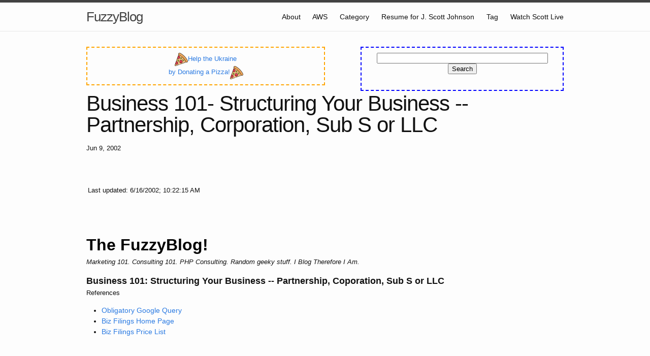

--- FILE ---
content_type: text/html; charset=utf-8
request_url: https://fuzzyblog.io/blog/story.radio.weblogs.com/2002/06/09/business-101-structuring-your-business-partnership,-coporation,-sub-s-or-llc.html
body_size: 4499
content:
<!DOCTYPE html>
<html>

  <head>
  <meta charset="utf-8">
  <meta http-equiv="X-UA-Compatible" content="IE=edge">
  <meta name="viewport" content="width=device-width, initial-scale=1">

  <title>Business 101- Structuring Your Business -- Partnership, Corporation, Sub S or LLC</title>
  <meta name="description" content="        Business 101: Structuring Your Business -- Partnership, Corporation, Sub S or LLC        ">

  <link rel="stylesheet" href="/blog/css/main.css">
  <link rel="canonical" href="http://fuzzyblog.io/blog/story.radio.weblogs.com/2002/06/09/business-101-structuring-your-business-partnership,-coporation,-sub-s-or-llc.html">
  <link rel="alternate" type="application/rss+xml" title="FuzzyBlog" href="http://fuzzyblog.io/blog/feed.xml">
  
  <!-- favicons -->
  <!-- shout out to: http://www.favicon-generator.org/ --> 
  <link rel="apple-touch-icon" sizes="57x57" href="/blog/assets/apple-icon-57x57.png">
  <link rel="apple-touch-icon" sizes="60x60" href="/blog/assets/apple-icon-60x60.png">
  <link rel="apple-touch-icon" sizes="72x72" href="/blog/assets/apple-icon-72x72.png">
  <link rel="apple-touch-icon" sizes="76x76" href="/blog/assets/apple-icon-76x76.png">
  <link rel="apple-touch-icon" sizes="114x114" href="/blog/assets/apple-icon-114x114.png">
  <link rel="apple-touch-icon" sizes="120x120" href="/blog/assets/apple-icon-120x120.png">
  <link rel="apple-touch-icon" sizes="144x144" href="/blog/assets/apple-icon-144x144.png">
  <link rel="apple-touch-icon" sizes="152x152" href="/blog/assets/apple-icon-152x152.png">
  <link rel="apple-touch-icon" sizes="180x180" href="/blog/assets/apple-icon-180x180.png">
  <link rel="icon" type="image/png" sizes="192x192"  href="/blog/assets/android-icon-192x192.png">
  <link rel="icon" type="image/png" sizes="32x32" href="/blog/assets/favicon-32x32.png">
  <link rel="icon" type="image/png" sizes="96x96" href="/blog/assets/favicon-96x96.png">
  <link rel="icon" type="image/png" sizes="16x16" href="/blog/assets/favicon-16x16.png">
  <link rel="manifest" href="/blog/assets/manifest.json">
  <meta name="msapplication-TileColor" content="#ffffff">
  <meta name="msapplication-TileImage" content="/blog/assets/ms-icon-144x144.png">
  <meta name="theme-color" content="#ffffff">
  <!-- end_favicons -->
  
  <!-- twitter specific head tags -->
  
  <meta name="twitter:card" content="summary">
  <meta name="twitter:site" content="@fuzzygroup">
  <meta name="twitter:creator" content="@fuzzygroup">
  <meta name="twitter:title" content="Business 101- Structuring Your Business -- Partnership, Corporation, Sub S or LLC">

  
    <meta name="twitter:description"
      content="

    
    Business 101: Structuring Your Business -- Partnership, Corporation, Sub S or LLC
    
    


  
    
    
  



  
    
    
  



  
    
      
    
    
      Last updated: 6/16/2002...">
  

  
    <meta name="twitter:image"
      content="http://fuzzyblog.io/blog/assets/scott_johnson.jpg">
  
  
  
  
  
  <!--
  <script>
    (function(i,s,o,g,r,a,m){i['GoogleAnalyticsObject']=r;i[r]=i[r]||function(){
    (i[r].q=i[r].q||[]).push(arguments)},i[r].l=1*new Date();a=s.createElement(o),
    m=s.getElementsByTagName(o)[0];a.async=1;a.src=g;m.parentNode.insertBefore(a,m)
    })(window,document,'script','https://www.google-analytics.com/analytics.js','ga');

    ga('create', 'UA-83931583-1', 'auto');
    ga('send', 'pageview');

  </script>
  -->
    
  
  <!-- Fathom - beautiful, simple website analytics -->
<script src="https://cdn.usefathom.com/script.js" data-site="UWBDPLEI" defer></script>
<!-- / Fathom -->
  
    
  <script type="text/javascript">
    function do_search() {
      var searchForm = document.getElementById('search');
      var q = document.getElementById('q');
      var searchQuery = "site:fuzzyblog.io " + q.value;
      document.location = "https://www.google.com/search?q=" + searchQuery;
    }
  </script>
  
</head>


  <body>

    <header class="site-header">

  <div class="wrapper">

    <a class="site-title" href="/blog/">FuzzyBlog</a>

    <nav class="site-nav">
      <a href="#" class="menu-icon">
        <svg viewBox="0 0 18 15">
          <path fill="#424242" d="M18,1.484c0,0.82-0.665,1.484-1.484,1.484H1.484C0.665,2.969,0,2.304,0,1.484l0,0C0,0.665,0.665,0,1.484,0 h15.031C17.335,0,18,0.665,18,1.484L18,1.484z"/>
          <path fill="#424242" d="M18,7.516C18,8.335,17.335,9,16.516,9H1.484C0.665,9,0,8.335,0,7.516l0,0c0-0.82,0.665-1.484,1.484-1.484 h15.031C17.335,6.031,18,6.696,18,7.516L18,7.516z"/>
          <path fill="#424242" d="M18,13.516C18,14.335,17.335,15,16.516,15H1.484C0.665,15,0,14.335,0,13.516l0,0 c0-0.82,0.665-1.484,1.484-1.484h15.031C17.335,12.031,18,12.696,18,13.516L18,13.516z"/>
        </svg>
      </a>

      <div class="trigger">
        
          
          <a class="page-link" href="/blog/about/">About</a>
          
        
          
          <a class="page-link" href="/blog/aws.html">AWS</a>
          
        
          
          <a class="page-link" href="/blog/category.html">Category</a>
          
        
          
        
          
        
          
        
          
        
          
        
          
        
          
        
          
          <a class="page-link" href="/blog/resume.html">Resume for J. Scott Johnson</a>
          
        
          
          <a class="page-link" href="/blog/tag.html">Tag</a>
          
        
          
          <a class="page-link" href="/blog/youtube.html">Watch Scott Live</a>
          
        
          
        
          
        
          
        
      </div>
    </nav>

  </div>

</header>


    <div class="page-content">
      <div class="wrapper">
        <div style="width: 50%; float:left; ">
            <p style="text-align: center; padding: 10px; border: 2px dashed orange">
              <!--
              <a href="https://www.jobhound.io/" class="cta-button-blue">My new product is Job Hound:<br/>Make applying for tech jobs suck less!</a>
                -->
                <a href="https://www.pizzaforukraine.com/" class="cta-button-blue"><img src="/blog/assets/pizza_icon.png">Help the Ukraine<br/>by Donating a Pizza!<img src="/blog/assets/pizza_icon.png"></a>
            </p>
        </div>
        <div style="width: 40%; float:right; text-align: center; valign: center; padding: 10px; border: 2px dashed blue">

            <form id="search" action="https://www.google.com/search">
              <input id="q" name="q" size=40>
              <button type="submit" form="form1" value="Search" onclick="do_search();">Search</button><br/>&nbsp;
            </form>

        </div>
        <p>&nbsp;</p>
        
        <!--
        <div style="width: 75%; float:left; ">&nbsp;&nbsp;&nbsp;</div>
        -->
          <!--
        <div style="width: 20%; float:right; ">
            <p style="text-align: center; padding: 10px; border: 2px dashed #000">
              <a href="http://www.fuzzyblog.io/" class="cta-button-blue">Hire Me!</a>
            </p>
        </div>
            -->
        <div style="clear: both;"></div>
        <article class="post" itemscope itemtype="http://schema.org/BlogPosting">

  <header class="post-header">
    <h1 class="post-title" itemprop="name headline">Business 101- Structuring Your Business -- Partnership, Corporation, Sub S or LLC</h1>
    <p class="I'll"><time datetime="2002-06-09T00:00:00+00:00" itemprop="datePublished">Jun 9, 2002</time> 
      </p> 
  </header>
  

  <div class="post-content" itemprop="articleBody">
    <head>
<meta http-equiv="Content-Type" content="text/html; charset=UTF-8" />
    <meta http-equiv="Expires" content="Mon, 01 Jan 1990 01:00:00 GMT" />
    <title>Business 101: Structuring Your Business -- Partnership, Corporation, Sub S or LLC</title>
    <style type="text/css">
      body {
        margin-top: 0px;
        margin-left: 0px;
        margin-right: 0px;
        margin-bottom: 0px;
        }

      body, td, p {
        font-family: verdana, sans-serif;
        font-size: 90%;
        }

      h2 { 
        font-family: Verdana, Arial, Helvetica, sans-serif; font-size: 24px; font-weight: bold
        }
      .header {
        font-family: Verdana, Arial, Helvetica, sans-serif; font-size: 40px; font-weight: bold
        }
      .realsmall {
        font-family: Verdana, Arial, Helvetica, sans-serif; font-size: 9px;
        }
      .small {
        font-family: Verdana, Arial, Helvetica, sans-serif; font-size: 10px;
        }
      </style>
    </head>

<table>
  <tbody>
    <tr>
    </tr>
  </tbody>
</table>

<table>
  <tbody>
    <tr>
    </tr>
  </tbody>
</table>

<table>
  <tbody>
    <tr>
      <td><img src="http://radio.weblogs.com/0103807/images/trans60x60.gif" alt="" /></td>
    </tr>
    <tr>
      <td>Last updated: 6/16/2002; 10:22:15 AM</td>
    </tr>
    <tr>
      <td><img src="http://radio.weblogs.com/0103807/images/trans60x60.gif" alt="" /></td>
    </tr>
  </tbody>
</table>

<table>
  <tbody>
    <tr>
      <td><img src="http://radio.weblogs.com/0103807/images/trans60x1.gif" alt="" /></td>
    </tr>
    <tr>
      <td> </td>
    </tr>
  </tbody>
</table>

<font size="+3"><b><a href="http://radio.weblogs.com/0103807/" style="color:black; text-decoration:none">The FuzzyBlog!</a></b></font>
<p><em>Marketing 101. Consulting 101. PHP Consulting. Random geeky stuff. I Blog Therefore I Am.</em></p>

<font size="+1"><b>Business 101: Structuring Your Business -- Partnership, Coporation, Sub S or LLC</b></font>

<p>References</p>

<ul>
  <li><a href="http://www.google.com/search?hl=en&amp;ie=UTF8&amp;oe=UTF8&amp;q=How+do+I+incorporate+a+business">Obligatory Google Query</a></li>
  <li><a href="http://www.bizfilings.com/">Biz Filings Home Page</a></li>
  <li><a href="http://www.bizfilings.com/pricing/index.html">Biz Filings Price List</a></li>
</ul>

<script language="JavaScript" type="text/javascript"><!--
	var imageUrl = "http://subhonker6.userland.com/weblogStats/count.gif";
	var imageTag = "<img src=\"" + imageUrl + "?group=radio1&usernum=103807&referer=" + escape (document.referrer) + "\" height=\"1\" width=\"1\">";
	document.write (imageTag);
	//--></script>

<table>
  <tbody>
    <tr>
      <td><img src="http://radio.weblogs.com/0103807/images/trans60x1.gif" alt="" /></td>
    </tr>
    <tr>
      <td> </td>
    </tr>
    <tr>
      <td><img src="http://radio.weblogs.com/0103807/images/trans60x60.gif" alt="" /></td>
    </tr>
    <tr>
      <td>Copyright 2002 © The FuzzyStuff</td>
    </tr>
    <tr>
      <td><img src="http://radio.weblogs.com/0103807/images/trans60x60.gif" alt="" /></td>
    </tr>
    <tr>
      <td> </td>
    </tr>
  </tbody>
</table>


  </div>
  
  <!--
    http://fuzzyblog.io/blog/tag.html#aws
    http://localhost:5000/blog/category.html#facebook
  -->
  
  <hr/><br/>
  <p><strong>Posted In:</strong>
  
    <a href="http://fuzzyblog.io/blog/tag.html#startup" >
      #startup
    </a>
    
  </p>
  
  <!--
  <hr/><br/>
  <div style="text-align: center;">
      <ul class="list-inline tags" >       
     
     <li style="display: inline-block;">
       <a href="http://fuzzyblog.io/blog/tag.html#startup" class="link_button">
         startup
       </a>
     </li>
     
    </ul>

  </div>
-->  


  
  
  

</article>

<!--
<div class="just-comments" data-apikey="2fb5b93f-dad4-41c0-a9c4-645079ddc541"></div>
<script async src="https://just-comments.com/w.js"></script>
-->

      </div>
    </div>

    <div class="wrapper">
  <div style="">
    <!--
    <p style="text-align: center; padding: 10px; border: 2px dashed #000">
      <a href="https://www.gamenanny.io/" class="cta-button-blue">My new product is Game Nanny: Never be surprised by your kid's Xbox spending again!</a>
    </p>
      -->
      <p style="text-align: center; padding: 10px; border: 2px dashed red">
        <a href="https://www.jobhound.io/" class="cta-button-blue">My new product is Job Hound:<br/>Make applying for tech jobs suck less!</a>
      </p>
      
  </div>
</div>

<footer class="site-footer">

  <div class="wrapper">

    <h2 class="footer-heading">FuzzyBlog</h2>

    <div class="footer-col-wrapper">
      <div class="footer-col footer-col-1">
        <ul class="contact-list">
          <li>FuzzyBlog</li>
          <li><a href="mailto:fuzzygroup@gmail.com">fuzzygroup@gmail.com</a></li>
        </ul>
      </div>

      <div class="footer-col footer-col-2">
        <ul class="social-media-list">
          
          <li>
            <a href="https://github.com/fuzzygroup"><span class="icon icon--github"><svg viewBox="0 0 16 16"><path fill="#828282" d="M7.999,0.431c-4.285,0-7.76,3.474-7.76,7.761 c0,3.428,2.223,6.337,5.307,7.363c0.388,0.071,0.53-0.168,0.53-0.374c0-0.184-0.007-0.672-0.01-1.32 c-2.159,0.469-2.614-1.04-2.614-1.04c-0.353-0.896-0.862-1.135-0.862-1.135c-0.705-0.481,0.053-0.472,0.053-0.472 c0.779,0.055,1.189,0.8,1.189,0.8c0.692,1.186,1.816,0.843,2.258,0.645c0.071-0.502,0.271-0.843,0.493-1.037 C4.86,11.425,3.049,10.76,3.049,7.786c0-0.847,0.302-1.54,0.799-2.082C3.768,5.507,3.501,4.718,3.924,3.65 c0,0,0.652-0.209,2.134,0.796C6.677,4.273,7.34,4.187,8,4.184c0.659,0.003,1.323,0.089,1.943,0.261 c1.482-1.004,2.132-0.796,2.132-0.796c0.423,1.068,0.157,1.857,0.077,2.054c0.497,0.542,0.798,1.235,0.798,2.082 c0,2.981-1.814,3.637-3.543,3.829c0.279,0.24,0.527,0.713,0.527,1.437c0,1.037-0.01,1.874-0.01,2.129 c0,0.208,0.14,0.449,0.534,0.373c3.081-1.028,5.302-3.935,5.302-7.362C15.76,3.906,12.285,0.431,7.999,0.431z"/></svg>
</span><span class="username">fuzzygroup</span></a>

          </li>
          

          
          <li>
            <a href="https://twitter.com/fuzzygroup"><span class="icon icon--twitter"><svg viewBox="0 0 16 16"><path fill="#828282" d="M15.969,3.058c-0.586,0.26-1.217,0.436-1.878,0.515c0.675-0.405,1.194-1.045,1.438-1.809c-0.632,0.375-1.332,0.647-2.076,0.793c-0.596-0.636-1.446-1.033-2.387-1.033c-1.806,0-3.27,1.464-3.27,3.27 c0,0.256,0.029,0.506,0.085,0.745C5.163,5.404,2.753,4.102,1.14,2.124C0.859,2.607,0.698,3.168,0.698,3.767 c0,1.134,0.577,2.135,1.455,2.722C1.616,6.472,1.112,6.325,0.671,6.08c0,0.014,0,0.027,0,0.041c0,1.584,1.127,2.906,2.623,3.206 C3.02,9.402,2.731,9.442,2.433,9.442c-0.211,0-0.416-0.021-0.615-0.059c0.416,1.299,1.624,2.245,3.055,2.271 c-1.119,0.877-2.529,1.4-4.061,1.4c-0.264,0-0.524-0.015-0.78-0.046c1.447,0.928,3.166,1.469,5.013,1.469 c6.015,0,9.304-4.983,9.304-9.304c0-0.142-0.003-0.283-0.009-0.423C14.976,4.29,15.531,3.714,15.969,3.058z"/></svg>
</span><span class="username">fuzzygroup</span></a>

          </li>
          
        </ul>
      </div>

      <div class="footer-col footer-col-3">
        <p>Scott Johnson writing about the usual array of nerd stuff: AWS / Ansible / Ruby / Rails / Elixir / Misc / Hyde.
</p>
      </div>
    </div>

  </div>

</footer>


  </body>

</html>
